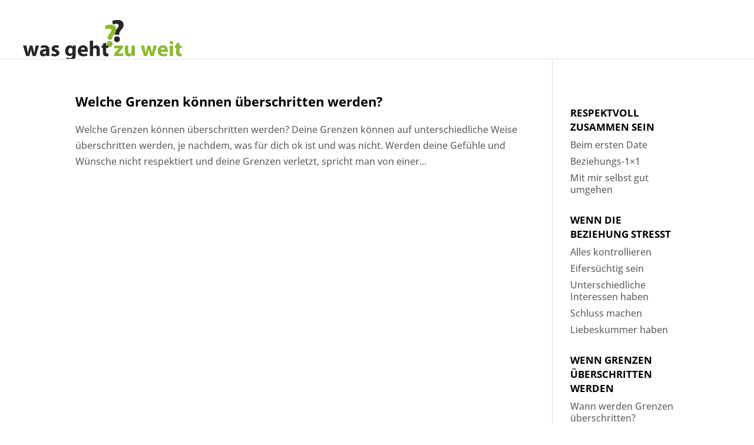

--- FILE ---
content_type: text/css
request_url: https://www.was-geht-zu-weit.de/wp-content/themes/wgzw/style.css?ver=4.27.0
body_size: 12130
content:
/*
Theme Name: Was geht zu weit??
Author: Marion Lustig
Author URI: https://www.lustigonline.de
Template: Divi
Version: 1.0
*/

@import url("../Divi/style.css");



/* SCHRIFTEN EINBINDEN */

/* open-sans-regular - latin */
@font-face {
  font-display: swap; /* Check https://developer.mozilla.org/en-US/docs/Web/CSS/@font-face/font-display for other options. */
  font-family: 'Open Sans';
  font-style: normal;
  font-weight: 400;
  src: url('https://www.was-geht-zu-weit.de/fonts/open-sans-v34-latin-regular.eot'); /* IE9 Compat Modes */
  src: url('https://www.was-geht-zu-weit.de/fonts/open-sans-v34-latin-regular.eot?#iefix') format('embedded-opentype'), /* IE6-IE8 */
       url('https://www.was-geht-zu-weit.de/fonts/open-sans-v34-latin-regular.woff2') format('woff2'), /* Super Modern Browsers */
       url('https://www.was-geht-zu-weit.de/fonts/open-sans-v34-latin-regular.woff') format('woff'), /* Modern Browsers */
       url('https://www.was-geht-zu-weit.de/fonts/open-sans-v34-latin-regular.ttf') format('truetype'), /* Safari, Android, iOS */
       url('https://www.was-geht-zu-weit.de/fonts/open-sans-v34-latin-regular.svg#OpenSans') format('svg'); /* Legacy iOS */
}

/* open-sans-italic - latin */
@font-face {
  font-display: swap; /* Check https://developer.mozilla.org/en-US/docs/Web/CSS/@font-face/font-display for other options. */
  font-family: 'Open Sans';
  font-style: italic;
  font-weight: 400;
  src: url('https://www.was-geht-zu-weit.de/fonts/open-sans-v34-latin-italic.eot'); /* IE9 Compat Modes */
  src: url('https://www.was-geht-zu-weit.de/fonts/open-sans-v34-latin-italic.eot?#iefix') format('embedded-opentype'), /* IE6-IE8 */
       url('https://www.was-geht-zu-weit.de/fonts/open-sans-v34-latin-italic.woff2') format('woff2'), /* Super Modern Browsers */
       url('https://www.was-geht-zu-weit.de/fonts/open-sans-v34-latin-italic.woff') format('woff'), /* Modern Browsers */
       url('https://www.was-geht-zu-weit.de/fonts/open-sans-v34-latin-italic.ttf') format('truetype'), /* Safari, Android, iOS */
       url('https://www.was-geht-zu-weit.de/fonts/open-sans-v34-latin-italic.svg#OpenSans') format('svg'); /* Legacy iOS */
}

/* open-sans-500 - latin */
@font-face {
  font-display: swap; /* Check https://developer.mozilla.org/en-US/docs/Web/CSS/@font-face/font-display for other options. */
  font-family: 'Open Sans';
  font-style: normal;
  font-weight: 500;
  src: url('https://www.was-geht-zu-weit.de/fonts/open-sans-v34-latin-500.eot'); /* IE9 Compat Modes */
  src: url('https://www.was-geht-zu-weit.de/fonts/open-sans-v34-latin-500.eot?#iefix') format('embedded-opentype'), /* IE6-IE8 */
       url('https://www.was-geht-zu-weit.de/fonts/open-sans-v34-latin-500.woff2') format('woff2'), /* Super Modern Browsers */
       url('https://www.was-geht-zu-weit.de/fonts/open-sans-v34-latin-500.woff') format('woff'), /* Modern Browsers */
       url('https://www.was-geht-zu-weit.de/fonts/open-sans-v34-latin-500.ttf') format('truetype'), /* Safari, Android, iOS */
       url('https://www.was-geht-zu-weit.de/fonts/open-sans-v34-latin-500.svg#OpenSans') format('svg'); /* Legacy iOS */
}

/* open-sans-500italic - latin */
@font-face {
  font-display: swap; /* Check https://developer.mozilla.org/en-US/docs/Web/CSS/@font-face/font-display for other options. */
  font-family: 'Open Sans';
  font-style: italic;
  font-weight: 500;
  src: url('https://www.was-geht-zu-weit.de/fonts/open-sans-v34-latin-500italic.eot'); /* IE9 Compat Modes */
  src: url('https://www.was-geht-zu-weit.de/fonts/open-sans-v34-latin-500italic.eot?#iefix') format('embedded-opentype'), /* IE6-IE8 */
       url('https://www.was-geht-zu-weit.de/fonts/open-sans-v34-latin-500italic.woff2') format('woff2'), /* Super Modern Browsers */
       url('https://www.was-geht-zu-weit.de/fonts/open-sans-v34-latin-500italic.woff') format('woff'), /* Modern Browsers */
       url('https://www.was-geht-zu-weit.de/fonts/open-sans-v34-latin-500italic.ttf') format('truetype'), /* Safari, Android, iOS */
       url('https://www.was-geht-zu-weit.de/fonts/open-sans-v34-latin-500italic.svg#OpenSans') format('svg'); /* Legacy iOS */
}

/* open-sans-600 - latin */
@font-face {
  font-display: swap; /* Check https://developer.mozilla.org/en-US/docs/Web/CSS/@font-face/font-display for other options. */
  font-family: 'Open Sans';
  font-style: normal;
  font-weight: 600;
  src: url('https://www.was-geht-zu-weit.de/fonts/open-sans-v34-latin-600.eot'); /* IE9 Compat Modes */
  src: url('https://www.was-geht-zu-weit.de/fonts/open-sans-v34-latin-600.eot?#iefix') format('embedded-opentype'), /* IE6-IE8 */
       url('https://www.was-geht-zu-weit.de/fonts/open-sans-v34-latin-600.woff2') format('woff2'), /* Super Modern Browsers */
       url('https://www.was-geht-zu-weit.de/fonts/open-sans-v34-latin-600.woff') format('woff'), /* Modern Browsers */
       url('https://www.was-geht-zu-weit.de/fonts/open-sans-v34-latin-600.ttf') format('truetype'), /* Safari, Android, iOS */
       url('https://www.was-geht-zu-weit.de/fonts/open-sans-v34-latin-600.svg#OpenSans') format('svg'); /* Legacy iOS */
}

/* open-sans-600italic - latin */
@font-face {
  font-display: swap; /* Check https://developer.mozilla.org/en-US/docs/Web/CSS/@font-face/font-display for other options. */
  font-family: 'Open Sans';
  font-style: italic;
  font-weight: 600;
  src: url('https://www.was-geht-zu-weit.de/fonts/open-sans-v34-latin-600italic.eot'); /* IE9 Compat Modes */
  src: url('https://www.was-geht-zu-weit.de/fonts/open-sans-v34-latin-600italic.eot?#iefix') format('embedded-opentype'), /* IE6-IE8 */
       url('https://www.was-geht-zu-weit.de/fonts/open-sans-v34-latin-600italic.woff2') format('woff2'), /* Super Modern Browsers */
       url('https://www.was-geht-zu-weit.de/fonts/open-sans-v34-latin-600italic.woff') format('woff'), /* Modern Browsers */
       url('https://www.was-geht-zu-weit.de/fonts/open-sans-v34-latin-600italic.ttf') format('truetype'), /* Safari, Android, iOS */
       url('https://www.was-geht-zu-weit.de/fonts/open-sans-v34-latin-600italic.svg#OpenSans') format('svg'); /* Legacy iOS */
}

/* open-sans-700 - latin */
@font-face {
  font-display: swap; /* Check https://developer.mozilla.org/en-US/docs/Web/CSS/@font-face/font-display for other options. */
  font-family: 'Open Sans';
  font-style: normal;
  font-weight: 700;
  src: url('https://www.was-geht-zu-weit.de/fonts/open-sans-v34-latin-700.eot'); /* IE9 Compat Modes */
  src: url('https://www.was-geht-zu-weit.de/fonts/open-sans-v34-latin-700.eot?#iefix') format('embedded-opentype'), /* IE6-IE8 */
       url('https://www.was-geht-zu-weit.de/fonts/open-sans-v34-latin-700.woff2') format('woff2'), /* Super Modern Browsers */
       url('https://www.was-geht-zu-weit.de/fonts/open-sans-v34-latin-700.woff') format('woff'), /* Modern Browsers */
       url('https://www.was-geht-zu-weit.de/fonts/open-sans-v34-latin-700.ttf') format('truetype'), /* Safari, Android, iOS */
       url('https://www.was-geht-zu-weit.de/fonts/open-sans-v34-latin-700.svg#OpenSans') format('svg'); /* Legacy iOS */
}

/* open-sans-700italic - latin */
@font-face {
  font-display: swap; /* Check https://developer.mozilla.org/en-US/docs/Web/CSS/@font-face/font-display for other options. */
  font-family: 'Open Sans';
  font-style: italic;
  font-weight: 700;
  src: url('https://www.was-geht-zu-weit.de/fonts/open-sans-v34-latin-700italic.eot'); /* IE9 Compat Modes */
  src: url('https://www.was-geht-zu-weit.de/fonts/open-sans-v34-latin-700italic.eot?#iefix') format('embedded-opentype'), /* IE6-IE8 */
       url('https://www.was-geht-zu-weit.de/fonts/open-sans-v34-latin-700italic.woff2') format('woff2'), /* Super Modern Browsers */
       url('https://www.was-geht-zu-weit.de/fonts/open-sans-v34-latin-700italic.woff') format('woff'), /* Modern Browsers */
       url('https://www.was-geht-zu-weit.de/fonts/open-sans-v34-latin-700italic.ttf') format('truetype'), /* Safari, Android, iOS */
       url('https://www.was-geht-zu-weit.de/fonts/open-sans-v34-latin-700italic.svg#OpenSans') format('svg'); /* Legacy iOS */
}

body {
  font-family: Open Sans,Arial,sans-serif;
}


/* -- ALLGEMEINES / GRÖSSEN -- */

.et_pb_widget_area_left {
  border-right: 0px solid rgba(0,0,0,.1);
	  border-left: 1px solid #8dbb25;
  padding-right: 0px;
	padding-left: 20px;
}

.et_pb_post {
  margin-bottom: 0px;
}

.et_pb_column.et_pb_column_3_4 > .et_pb_row_inner.et_pb_gutters3 > .et_pb_column_1_4, .et_pb_gutters3 .et_pb_column_3_4 > .et_pb_row_inner > .et_pb_column_1_4 {
  width: 29.35314%;
  margin-right: 4.47%;
}

/* -- TEXTAUSZEICHNUNGEN -- */

p a:hover {
  opacity: 1.0;
	color: #c53566;
}


h1 {
	text-transform: uppercase!important;
	font-size: 2.0em!important;
	padding-bottom: 20px;
}

h2 {
	font-size: 1.4em!important;
	padding-bottom: 20px;
	line-height: 1.3em;
}

h3 {
	line-height: 1.3em!important;
}

div.et_pb_promo_description h2.et_pb_module_header {
	padding-bottom: 0px;
	font-size: 1.4em!important;
}

.et_pb_promo_description {
  padding-bottom: 0px;
}

.et_pb_module.et_clickable.et_pb_promo.et_pb_text_align_center.et_pb_bg_layout_dark:hover {
  background-color: #e46b1c;
}
.et_pb_promo {
  min-height: 140px;
}


h4 {
	text-transform: uppercase!important;
	font-size: 1.3em!important;
	color: #8dbb25!important;
	line-height: 1.2em;
	padding-top: 20px;
}

h4.widgettitle a {
	text-transform: uppercase!important;
	font-size: 0.8em!important;
	color: #000!important;
	line-height: 1.0em!important;
}

h4.widgettitle a:hover {
color: #8dbb25!important;
}

ul li.crpw-item {
	line-height: 1.3em;
}

/* -- ZITAT -- */

blockquote {
	padding: 40px;
	margin: 10px auto 25px auto!important;
	border: 2px solid #8dbb25!important;
	background-color: #dce9bd;
	width: 80%;
	border-radius: 30px;
}

blockquote p {
	padding-bottom: 10px;
	color: #000;

}

hr {
	margin: 15px 0px;
	color: #8dbb25;
	border-top: 1px solid #8dbb25;
	border-bottom: 1px solid #8dbb25;
	height: 1px;

}

/* -- LISTE -- */


div.et_pb_text_inner ul{
	margin-top: 17px;
}


div.et_pb_text_inner ul li {
	padding: 7px 0px;
}


div.et_pb_text_inner ul li a {
	font-weight: bold;
}



/* -- BILDER -- */



.wp-caption {
    background-color: transparent;
    border: 0px;
    margin-bottom: 0px;
    max-width: 100%;
    padding: 6px 0px 0px;
}


.wp-caption p.wp-caption-text {
    font-size: 15px;
    padding: 3px 0px 5px;
line-height: 18px;
}

.wp-caption.alignleft {
    margin: 0 20px 10px 0;
}




/* -- HEADER-- */

.et_header_style_left .logo_container {
  padding-top: 30px;
}


header#main-header.et-fixed-header div.container.clearfix.et_menu_container div.logo_container {
  padding-top: 10px;
}

#top-menu {
  display: none!important;
}

/* -- TABELLE-- */


table {
	margin: 10px auto 25px auto!important;
	border: 2px solid #fff!important;
	background-color: rgba(255, 255, 255, 0.4);
}

.entry-content tr td, body.et-pb-preview #main-content .container tr td {
	border-top: 1px solid #eee;
	padding: 10px;
}

table.foto, .foto tr td {
	border: 0px!important;
	padding: 0px 10px!important;
	background: transparent!important;
}



/* -- SEITEN/BEITRÄGE -- */

.et_pb_slide_description, .et_pb_slider_fullwidth_off .et_pb_slide_description {
  padding: 14% 0%;
}


/* -- SIDEBAR -- */

.et_pb_widget.widget_recent_entries {
	margin-bottom: 0px!important;
}



/* -- FOOTER -- */

#footer-info {
    float: none;
    text-align: center;
}

#footer-bottom {
  padding: 0px 0 0px;
}

#footer-widgets {
  padding: 3% 0 0;
}


/* -- RESPONSIVE -- */




/* -- RESPONSIVE MENU -- */




/* -- EINZELNE GROESSEN -- */



@media screen and (max-width: 980px) {
	
.et_header_style_left #logo {
  max-width: 70%;
	margin-bottom: -6px;
}	
	
#logo {
  max-height: 90%;
}	
	
.et_header_style_left .logo_container {
  padding-top: 10px;
}	

.mobile_menu_bar::before {
  font-size: 50px;
}	
	
.et_header_style_left #et-top-navigation .mobile_menu_bar {
  padding-bottom: 0px;
}	
	
div.et_pb_slides div.et_pb_slide div.et_pb_slider_container_inner div.et_pb_slide_description h2.et_pb_slide_title {
  font-size: 1.7em!important;
  font-weight: bold;
}

.et_pb_section {
  padding: 0px 0;
}
	
blockquote {
  padding: 20px;
  width: 100%;
}	
	
}


@media screen and (max-width: 480px) {



}





